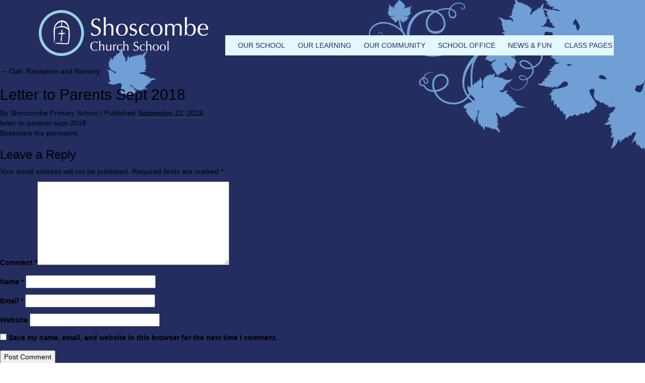

--- FILE ---
content_type: text/html; charset=UTF-8
request_url: https://www.shoscombeprimary.co.uk/class-pages/oak/letter-to-parents-sept-2018/
body_size: 14206
content:
<!DOCTYPE html><html lang="en-GB"><head><script data-no-optimize="1">var litespeed_docref=sessionStorage.getItem("litespeed_docref");litespeed_docref&&(Object.defineProperty(document,"referrer",{get:function(){return litespeed_docref}}),sessionStorage.removeItem("litespeed_docref"));</script> <meta charset="UTF-8" /><meta http-equiv="X-UA-Compatible" content="IE=edge"><meta name="viewport" content="width=device-width, initial-scale=1"><title>
Letter to Parents Sept 2018 - Shoscombe Church School</title><link rel="profile" href="https://gmpg.org/xfn/11" />
 <script type="litespeed/javascript" data-src="https://ajax.googleapis.com/ajax/libs/jquery/1.12.4/jquery.min.js"></script> 
 <script type="litespeed/javascript" data-src="https://kit.fontawesome.com/1c8af489cb.js" crossorigin="anonymous"></script> <link rel="pingback" href="https://www.shoscombeprimary.co.uk/xmlrpc.php" /><meta name='robots' content='index, follow, max-image-preview:large, max-snippet:-1, max-video-preview:-1' /><title>Letter to Parents Sept 2018 - Shoscombe Church School</title><link rel="canonical" href="https://www.shoscombeprimary.co.uk/class-pages/oak/letter-to-parents-sept-2018/" /><meta property="og:locale" content="en_GB" /><meta property="og:type" content="article" /><meta property="og:title" content="Letter to Parents Sept 2018 - Shoscombe Church School" /><meta property="og:url" content="https://www.shoscombeprimary.co.uk/class-pages/oak/letter-to-parents-sept-2018/" /><meta property="og:site_name" content="Shoscombe Church School" /><meta property="article:publisher" content="https://www.facebook.com/shoscombechurchschool/" /><meta name="twitter:card" content="summary_large_image" /> <script type="application/ld+json" class="yoast-schema-graph">{"@context":"https://schema.org","@graph":[{"@type":"WebPage","@id":"https://www.shoscombeprimary.co.uk/class-pages/oak/letter-to-parents-sept-2018/","url":"https://www.shoscombeprimary.co.uk/class-pages/oak/letter-to-parents-sept-2018/","name":"Letter to Parents Sept 2018 - Shoscombe Church School","isPartOf":{"@id":"https://www.shoscombeprimary.co.uk/#website"},"primaryImageOfPage":{"@id":"https://www.shoscombeprimary.co.uk/class-pages/oak/letter-to-parents-sept-2018/#primaryimage"},"image":{"@id":"https://www.shoscombeprimary.co.uk/class-pages/oak/letter-to-parents-sept-2018/#primaryimage"},"thumbnailUrl":"","datePublished":"2018-09-22T14:49:27+00:00","breadcrumb":{"@id":"https://www.shoscombeprimary.co.uk/class-pages/oak/letter-to-parents-sept-2018/#breadcrumb"},"inLanguage":"en-GB","potentialAction":[{"@type":"ReadAction","target":["https://www.shoscombeprimary.co.uk/class-pages/oak/letter-to-parents-sept-2018/"]}]},{"@type":"ImageObject","inLanguage":"en-GB","@id":"https://www.shoscombeprimary.co.uk/class-pages/oak/letter-to-parents-sept-2018/#primaryimage","url":"","contentUrl":""},{"@type":"BreadcrumbList","@id":"https://www.shoscombeprimary.co.uk/class-pages/oak/letter-to-parents-sept-2018/#breadcrumb","itemListElement":[{"@type":"ListItem","position":1,"name":"Home","item":"https://www.shoscombeprimary.co.uk/"},{"@type":"ListItem","position":2,"name":"Class Pages","item":"https://www.shoscombeprimary.co.uk/class-pages/"},{"@type":"ListItem","position":3,"name":"Oak: Reception and Nursery","item":"https://www.shoscombeprimary.co.uk/class-pages/oak/"},{"@type":"ListItem","position":4,"name":"Letter to Parents Sept 2018"}]},{"@type":"WebSite","@id":"https://www.shoscombeprimary.co.uk/#website","url":"https://www.shoscombeprimary.co.uk/","name":"Shoscombe Church School","description":"","potentialAction":[{"@type":"SearchAction","target":{"@type":"EntryPoint","urlTemplate":"https://www.shoscombeprimary.co.uk/?s={search_term_string}"},"query-input":{"@type":"PropertyValueSpecification","valueRequired":true,"valueName":"search_term_string"}}],"inLanguage":"en-GB"}]}</script> <link rel="alternate" type="application/rss+xml" title="Shoscombe Church School &raquo; Feed" href="https://www.shoscombeprimary.co.uk/feed/" /><link rel="alternate" type="application/rss+xml" title="Shoscombe Church School &raquo; Comments Feed" href="https://www.shoscombeprimary.co.uk/comments/feed/" /><link rel="alternate" type="application/rss+xml" title="Shoscombe Church School &raquo; Letter to Parents Sept 2018 Comments Feed" href="https://www.shoscombeprimary.co.uk/class-pages/oak/letter-to-parents-sept-2018/feed/" /><link rel="alternate" title="oEmbed (JSON)" type="application/json+oembed" href="https://www.shoscombeprimary.co.uk/wp-json/oembed/1.0/embed?url=https%3A%2F%2Fwww.shoscombeprimary.co.uk%2Fclass-pages%2Foak%2Fletter-to-parents-sept-2018%2F" /><link rel="alternate" title="oEmbed (XML)" type="text/xml+oembed" href="https://www.shoscombeprimary.co.uk/wp-json/oembed/1.0/embed?url=https%3A%2F%2Fwww.shoscombeprimary.co.uk%2Fclass-pages%2Foak%2Fletter-to-parents-sept-2018%2F&#038;format=xml" /><style id='wp-img-auto-sizes-contain-inline-css' type='text/css'>img:is([sizes=auto i],[sizes^="auto," i]){contain-intrinsic-size:3000px 1500px}
/*# sourceURL=wp-img-auto-sizes-contain-inline-css */</style><style id="litespeed-ccss">html{font-family:sans-serif;-webkit-text-size-adjust:100%;-ms-text-size-adjust:100%}body{margin:0}nav{display:block}a{background-color:transparent}h1{margin:.67em 0;font-size:2em}img{border:0}button{margin:0;font:inherit;color:inherit}button{overflow:visible}button{text-transform:none}button{-webkit-appearance:button}button::-moz-focus-inner{padding:0;border:0}*{-webkit-box-sizing:border-box;-moz-box-sizing:border-box;box-sizing:border-box}:after,:before{-webkit-box-sizing:border-box;-moz-box-sizing:border-box;box-sizing:border-box}html{font-size:10px}body{font-family:"Helvetica Neue",Helvetica,Arial,sans-serif;font-size:14px;line-height:1.42857143;color:#333;background-color:#fff}button{font-family:inherit;font-size:inherit;line-height:inherit}a{color:#337ab7;text-decoration:none}img{vertical-align:middle}.img-responsive{display:block;max-width:100%;height:auto}h1,h4{font-family:inherit;font-weight:500;line-height:1.1;color:inherit}h1{margin-top:20px;margin-bottom:10px}h4{margin-top:10px;margin-bottom:10px}h1{font-size:36px}h4{font-size:18px}ul{margin-top:0;margin-bottom:10px}ul ul{margin-bottom:0}.container{padding-right:15px;padding-left:15px;margin-right:auto;margin-left:auto}@media (min-width:768px){.container{width:750px}}@media (min-width:992px){.container{width:970px}}@media (min-width:1200px){.container{width:1170px}}.row{margin-right:-15px;margin-left:-15px}.col-md-4,.col-md-8,.col-sm-12,.col-sm-4,.col-sm-8{position:relative;min-height:1px;padding-right:15px;padding-left:15px}@media (min-width:768px){.col-sm-12,.col-sm-4,.col-sm-8{float:left}.col-sm-12{width:100%}.col-sm-8{width:66.66666667%}.col-sm-4{width:33.33333333%}}@media (min-width:992px){.col-md-4,.col-md-8{float:left}.col-md-8{width:66.66666667%}.col-md-4{width:33.33333333%}}.btn{display:inline-block;padding:6px 12px;margin-bottom:0;font-size:14px;font-weight:400;line-height:1.42857143;text-align:center;white-space:nowrap;vertical-align:middle;-ms-touch-action:manipulation;touch-action:manipulation;background-image:none;border:1px solid transparent;border-radius:4px}.collapse{display:none}.caret{display:inline-block;width:0;height:0;margin-left:2px;vertical-align:middle;border-top:4px dashed;border-top:4px solid;border-right:4px solid transparent;border-left:4px solid transparent}.dropdown{position:relative}.dropdown-menu{position:absolute;top:100%;left:0;z-index:1000;display:none;float:left;min-width:160px;padding:5px 0;margin:2px 0 0;font-size:14px;text-align:left;list-style:none;background-color:#fff;-webkit-background-clip:padding-box;background-clip:padding-box;border:1px solid #ccc;border:1px solid rgba(0,0,0,.15);border-radius:4px;-webkit-box-shadow:0 6px 12px rgba(0,0,0,.175);box-shadow:0 6px 12px rgba(0,0,0,.175)}.dropdown-menu>li>a{display:block;padding:3px 20px;clear:both;font-weight:400;line-height:1.42857143;color:#333;white-space:nowrap}.dropdown-menu>.active>a{color:#fff;text-decoration:none;background-color:#337ab7;outline:0}.nav{padding-left:0;margin-bottom:0;list-style:none}.nav>li{position:relative;display:block}.nav>li>a{position:relative;display:block;padding:10px 15px}.navbar{position:relative;min-height:50px;margin-bottom:20px;border:1px solid transparent}@media (min-width:768px){.navbar{border-radius:4px}}@media (min-width:768px){.navbar-header{float:left}}.navbar-collapse{padding-right:15px;padding-left:15px;overflow-x:visible;-webkit-overflow-scrolling:touch;border-top:1px solid transparent;-webkit-box-shadow:inset 0 1px 0 rgba(255,255,255,.1);box-shadow:inset 0 1px 0 rgba(255,255,255,.1)}@media (min-width:768px){.navbar-collapse{width:auto;border-top:0;-webkit-box-shadow:none;box-shadow:none}.navbar-collapse.collapse{display:block!important;height:auto!important;padding-bottom:0;overflow:visible!important}}.navbar-toggle{position:relative;float:right;padding:9px 10px;margin-top:8px;margin-right:15px;margin-bottom:8px;background-color:transparent;background-image:none;border:1px solid transparent;border-radius:4px}@media (min-width:768px){.navbar-toggle{display:none}}.navbar-nav{margin:7.5px -15px}.navbar-nav>li>a{padding-top:10px;padding-bottom:10px;line-height:20px}@media (min-width:768px){.navbar-nav{float:left;margin:0}.navbar-nav>li{float:left}.navbar-nav>li>a{padding-top:15px;padding-bottom:15px}}.navbar-nav>li>.dropdown-menu{margin-top:0;border-top-left-radius:0;border-top-right-radius:0}.container:after,.container:before,.nav:after,.nav:before,.navbar-collapse:after,.navbar-collapse:before,.navbar-header:after,.navbar-header:before,.navbar:after,.navbar:before,.row:after,.row:before{display:table;content:" "}.container:after,.nav:after,.navbar-collapse:after,.navbar-header:after,.navbar:after,.row:after{clear:both}@-ms-viewport{width:device-width}.visible-sm,.visible-xs{display:none!important}@media (max-width:767px){.visible-xs{display:block!important}}@media (min-width:768px) and (max-width:991px){.visible-sm{display:block!important}}body,html{font-family:'Ubuntu',sans-serif;font-weight:400;color:#000}body{overflow-x:hidden;background-image:url("/wp-content/themes/shoscombe/images/body-bg.jpg");background-repeat:no-repeat;background-position:top;background-attachment:fixed}a{color:#000}.reset{padding:0;margin:0}.header{padding-left:8px;padding-right:8px}.header-gutter{margin-left:0;margin-right:0}@media (min-width:992px){.header-gutter{margin-left:7px;margin-right:7px}}#logo{text-align:center;margin-top:30px}#logo img{display:inline}@media (min-width:992px){#logo{text-align:left;margin-top:0}}.navbar{margin-bottom:0}.navbar-nav{margin:0!important}.navbar-header{background-color:#cce8f0}#menu{border:none;min-height:40px;background-color:#e4f9ff;margin-top:30px;margin-bottom:15px;border-radius:0}#menu .nav>li>a{color:#282c63;font-size:14px;padding:0 15px;line-height:40px;font-weight:500;text-transform:uppercase}.dropdown-menu{padding:0;border:none;border-radius:0;background-color:#cce8f0}@media (max-width:991px){.dropdown-menu{width:100%;position:relative}}#menu .dropdown-inner li a{display:block;padding:0 15px;clear:both;line-height:40px;color:#282c63;font-size:14px;font-weight:500;text-transform:uppercase}@media (min-width:992px){#menu .dropdown-inner li a{min-width:240px}}@media (min-width:992px){.header{padding:20px 0}#menu{margin-bottom:0}.navbar-nav>li{margin:0 0 0 15px}#menu .nav{width:100%;padding:0}#menu{margin-top:38px}.navbar-nav>li{margin:0 0 0 12px}#menu .dropdown-menu{margin-left:-13px}#menu .dropdown-inner a{font-size:13px}#menu .nav>li>a{font-size:13px;padding:0}}@media (min-width:1200px){#menu{margin-top:50px}.navbar-nav>li{margin:0 0 0 25px}#menu .nav>li>a{font-size:14px}#menu .dropdown-menu{margin-left:-15px}#menu .dropdown-inner a{font-size:14px}}#menu #category{float:left;padding-left:15px;font-size:14px;font-weight:700;line-height:60px;color:#282c63}#menu .btn-navbar{color:#282c63}.gutter{background-color:#e4f9ff;padding:15px}.page-content{padding-left:8px;padding-right:8px;margin-bottom:15px}.page-content h1{font-size:30px;text-transform:uppercase;color:#e71085;margin:10px 0 20px}.page-content h4.leadin{font-size:20px;color:#e71085;line-height:25px}.page-quick-links{padding-left:8px;padding-right:8px}.page-quick-links h1{font-size:30px;text-transform:uppercase;color:#e71085;margin:10px 0 20px}.page-quick-links ul{margin:0;padding:0;background-color:#cce8f0}.page-quick-links li{list-style:none;padding:0 15px;line-height:40px;font-size:16px;border-bottom:solid 1px #fff}.page-quick-links li a{color:#282c63;font-weight:500;display:block}.social i{color:#fff;font-size:30px}.page-banner{padding:0 0 20px}.caret{display:none}@media (max-width:992px){.navbar-header{float:none}.navbar-toggle{display:block}.navbar-collapse{border-top:1px solid transparent;box-shadow:inset 0 1px 0 rgba(255,255,255,.1)}.navbar-collapse.collapse{display:none!important}.navbar-nav{float:none!important;margin-top:7.5px}.navbar-nav>li{float:none}.navbar-nav>li>a{padding-top:10px;padding-bottom:10px}}ul{box-sizing:border-box}:root{--wp--preset--font-size--normal:16px;--wp--preset--font-size--huge:42px}body{--wp--preset--color--black:#000;--wp--preset--color--cyan-bluish-gray:#abb8c3;--wp--preset--color--white:#fff;--wp--preset--color--pale-pink:#f78da7;--wp--preset--color--vivid-red:#cf2e2e;--wp--preset--color--luminous-vivid-orange:#ff6900;--wp--preset--color--luminous-vivid-amber:#fcb900;--wp--preset--color--light-green-cyan:#7bdcb5;--wp--preset--color--vivid-green-cyan:#00d084;--wp--preset--color--pale-cyan-blue:#8ed1fc;--wp--preset--color--vivid-cyan-blue:#0693e3;--wp--preset--color--vivid-purple:#9b51e0;--wp--preset--gradient--vivid-cyan-blue-to-vivid-purple:linear-gradient(135deg,rgba(6,147,227,1) 0%,#9b51e0 100%);--wp--preset--gradient--light-green-cyan-to-vivid-green-cyan:linear-gradient(135deg,#7adcb4 0%,#00d082 100%);--wp--preset--gradient--luminous-vivid-amber-to-luminous-vivid-orange:linear-gradient(135deg,rgba(252,185,0,1) 0%,rgba(255,105,0,1) 100%);--wp--preset--gradient--luminous-vivid-orange-to-vivid-red:linear-gradient(135deg,rgba(255,105,0,1) 0%,#cf2e2e 100%);--wp--preset--gradient--very-light-gray-to-cyan-bluish-gray:linear-gradient(135deg,#eee 0%,#a9b8c3 100%);--wp--preset--gradient--cool-to-warm-spectrum:linear-gradient(135deg,#4aeadc 0%,#9778d1 20%,#cf2aba 40%,#ee2c82 60%,#fb6962 80%,#fef84c 100%);--wp--preset--gradient--blush-light-purple:linear-gradient(135deg,#ffceec 0%,#9896f0 100%);--wp--preset--gradient--blush-bordeaux:linear-gradient(135deg,#fecda5 0%,#fe2d2d 50%,#6b003e 100%);--wp--preset--gradient--luminous-dusk:linear-gradient(135deg,#ffcb70 0%,#c751c0 50%,#4158d0 100%);--wp--preset--gradient--pale-ocean:linear-gradient(135deg,#fff5cb 0%,#b6e3d4 50%,#33a7b5 100%);--wp--preset--gradient--electric-grass:linear-gradient(135deg,#caf880 0%,#71ce7e 100%);--wp--preset--gradient--midnight:linear-gradient(135deg,#020381 0%,#2874fc 100%);--wp--preset--font-size--small:13px;--wp--preset--font-size--medium:20px;--wp--preset--font-size--large:36px;--wp--preset--font-size--x-large:42px;--wp--preset--spacing--20:.44rem;--wp--preset--spacing--30:.67rem;--wp--preset--spacing--40:1rem;--wp--preset--spacing--50:1.5rem;--wp--preset--spacing--60:2.25rem;--wp--preset--spacing--70:3.38rem;--wp--preset--spacing--80:5.06rem;--wp--preset--shadow--natural:6px 6px 9px rgba(0,0,0,.2);--wp--preset--shadow--deep:12px 12px 50px rgba(0,0,0,.4);--wp--preset--shadow--sharp:6px 6px 0px rgba(0,0,0,.2);--wp--preset--shadow--outlined:6px 6px 0px -3px rgba(255,255,255,1),6px 6px rgba(0,0,0,1);--wp--preset--shadow--crisp:6px 6px 0px rgba(0,0,0,1)}</style><link rel="preload" data-asynced="1" data-optimized="2" as="style" onload="this.onload=null;this.rel='stylesheet'" href="https://www.shoscombeprimary.co.uk/wp-content/litespeed/ucss/f01493075776d464dc321be165f1afdf.css?ver=3d5f0" /><script data-optimized="1" type="litespeed/javascript" data-src="https://www.shoscombeprimary.co.uk/wp-content/plugins/litespeed-cache/assets/js/css_async.min.js"></script> <style id='wp-block-library-inline-css' type='text/css'>/*wp_block_styles_on_demand_placeholder:696c81178270e*/
/*# sourceURL=wp-block-library-inline-css */</style><style id='classic-theme-styles-inline-css' type='text/css'>/*! This file is auto-generated */
.wp-block-button__link{color:#fff;background-color:#32373c;border-radius:9999px;box-shadow:none;text-decoration:none;padding:calc(.667em + 2px) calc(1.333em + 2px);font-size:1.125em}.wp-block-file__button{background:#32373c;color:#fff;text-decoration:none}
/*# sourceURL=/wp-includes/css/classic-themes.min.css */</style> <script type="litespeed/javascript" data-src="https://www.shoscombeprimary.co.uk/wp-includes/js/jquery/jquery.min.js" id="jquery-core-js"></script> <link rel="https://api.w.org/" href="https://www.shoscombeprimary.co.uk/wp-json/" /><link rel="alternate" title="JSON" type="application/json" href="https://www.shoscombeprimary.co.uk/wp-json/wp/v2/media/2305" /><link rel="EditURI" type="application/rsd+xml" title="RSD" href="https://www.shoscombeprimary.co.uk/xmlrpc.php?rsd" /> <script type="litespeed/javascript" data-src="https://www.googletagmanager.com/gtag/js?id=G-EM0DBZSQEH"></script> <script type="litespeed/javascript">window.dataLayer=window.dataLayer||[];function gtag(){dataLayer.push(arguments)}
gtag('js',new Date());gtag('config','G-EM0DBZSQEH')</script>  <script type="litespeed/javascript" data-src="https://www.googletagmanager.com/gtag/js?id=UA-73762972-12"></script> <script type="litespeed/javascript">window.dataLayer=window.dataLayer||[];function gtag(){dataLayer.push(arguments)}
gtag('js',new Date());gtag('config','UA-73762972-12')</script>  <script type="litespeed/javascript">var ms_grabbing_curosr='https://www.shoscombeprimary.co.uk/wp-content/plugins/master-slider/public/assets/css/common/grabbing.cur',ms_grab_curosr='https://www.shoscombeprimary.co.uk/wp-content/plugins/master-slider/public/assets/css/common/grab.cur'</script> <meta name="generator" content="MasterSlider 3.11.0 - Responsive Touch Image Slider | avt.li/msf" /><style type="text/css">div.wpcf7 .ajax-loader {
				background-image: url('https://www.shoscombeprimary.co.uk/wp-content/plugins/contact-form-7/images/ajax-loader.gif');
			}</style><link rel="icon" href="https://www.shoscombeprimary.co.uk/wp-content/uploads/2019/03/favicon.png" type="image/png"/><div class="eckho-status" style="display:none;"></div></head><body data-rsssl=1><div class="container header"><div class="row header-gutter"><div class="col-sm-12 col-md-4"><div id="logo">
<a href="https://www.shoscombeprimary.co.uk"><img data-lazyloaded="1" src="[data-uri]" width="336" height="91" data-src="https://www.shoscombeprimary.co.uk/wp-content/themes/shoscombe/images/logo.png" alt="Shoscombe Primary School" class="img-responsive" /></a></div></div><div class="col-sm-12 col-md-8 reset"><div class="social">
<a href="https://www.facebook.com/shoscombechurchschool/" target="_blank" style="float:right;"><i class="fa fa-facebook-official" aria-hidden="true"></i></a></div><nav id="menu" class="navbar"><div class="navbar-header"><span id="category" class="visible-xs visible-sm">Menu</span>
<button type="button" class="btn btn-navbar navbar-toggle" data-toggle="collapse" data-target=".navbar-ex1-collapse"><i class="fa fa-bars"></i></button></div><div class="collapse navbar-collapse navbar-ex1-collapse reset"><ul id="menu-top-menu" class="nav navbar-nav reset"><li id="menu-item-1565" class="menu-item menu-item-type-post_type menu-item-object-page menu-item-has-children menu-item-1565 dropdown"><a title="Our School" href="#" data-toggle="dropdown" class="dropdown-toggle" aria-haspopup="true">Our School <span class="caret"></span></a><ul role="menu" class=" dropdown-menu dropdown-inner"><li id="menu-item-1575" class="menu-item menu-item-type-post_type menu-item-object-page menu-item-1575"><a title="Welcome" href="https://www.shoscombeprimary.co.uk/our-school/welcome/">Welcome</a></li><li id="menu-item-1566" class="menu-item menu-item-type-post_type menu-item-object-page menu-item-1566"><a title="About The School" href="https://www.shoscombeprimary.co.uk/our-school/about-the-school/">About The School</a></li><li id="menu-item-1572" class="menu-item menu-item-type-post_type menu-item-object-page menu-item-1572"><a title="Vision and Values – ‘Inspiring Everyone to Shine’" href="https://www.shoscombeprimary.co.uk/our-school/vision-and-values/">Vision and Values – ‘Inspiring Everyone to Shine’</a></li><li id="menu-item-1553" class="menu-item menu-item-type-post_type menu-item-object-page menu-item-1553"><a title="OFSTED and SIAMS" href="https://www.shoscombeprimary.co.uk/our-school/ofsted-and-siams/">OFSTED and SIAMS</a></li><li id="menu-item-1945" class="menu-item menu-item-type-post_type menu-item-object-page menu-item-1945"><a title="Key Stage Assessment Results" href="https://www.shoscombeprimary.co.uk/our-school/exam-assessment-results/">Key Stage Assessment Results</a></li><li id="menu-item-2798" class="menu-item menu-item-type-post_type menu-item-object-page menu-item-2798"><a title="School Development" href="https://www.shoscombeprimary.co.uk/our-school/school-development/">School Development</a></li><li id="menu-item-2801" class="menu-item menu-item-type-post_type menu-item-object-page menu-item-2801"><a title="Equalities" href="https://www.shoscombeprimary.co.uk/our-school/equalities/">Equalities</a></li><li id="menu-item-1557" class="menu-item menu-item-type-post_type menu-item-object-page menu-item-1557"><a title="Pupil Premium" href="https://www.shoscombeprimary.co.uk/our-school/pupil-premium/">Pupil Premium</a></li><li id="menu-item-1559" class="menu-item menu-item-type-post_type menu-item-object-page menu-item-1559"><a title="Special Educational Needs (SEND)" href="https://www.shoscombeprimary.co.uk/our-school/send/">Special Educational Needs (SEND)</a></li><li id="menu-item-2804" class="menu-item menu-item-type-post_type menu-item-object-page menu-item-2804"><a title="Safeguarding" href="https://www.shoscombeprimary.co.uk/our-school/safeguarding/">Safeguarding</a></li><li id="menu-item-1554" class="menu-item menu-item-type-post_type menu-item-object-page menu-item-1554"><a title="Sports Premium" href="https://www.shoscombeprimary.co.uk/our-school/pe-sports-premium/">Sports Premium</a></li><li id="menu-item-3695" class="menu-item menu-item-type-post_type menu-item-object-page menu-item-3695"><a title="OPAL Play" href="https://www.shoscombeprimary.co.uk/our-school/opal-play/">OPAL Play</a></li><li id="menu-item-2807" class="menu-item menu-item-type-post_type menu-item-object-page menu-item-2807"><a title="Positive Behaviour at our School" href="https://www.shoscombeprimary.co.uk/our-school/positive-behaviour-at-our-school/">Positive Behaviour at our School</a></li><li id="menu-item-6379" class="menu-item menu-item-type-post_type menu-item-object-page menu-item-6379"><a title="Thrive" href="https://www.shoscombeprimary.co.uk/our-school/thrive/">Thrive</a></li><li id="menu-item-6025" class="menu-item menu-item-type-post_type menu-item-object-page menu-item-6025"><a title="Personal Development" href="https://www.shoscombeprimary.co.uk/our-school/personal-development/">Personal Development</a></li><li id="menu-item-6034" class="menu-item menu-item-type-post_type menu-item-object-page menu-item-6034"><a title="School Dog" href="https://www.shoscombeprimary.co.uk/our-school/school-dog/">School Dog</a></li><li id="menu-item-2897" class="menu-item menu-item-type-post_type menu-item-object-page menu-item-2897"><a title="British Values" href="https://www.shoscombeprimary.co.uk/our-school/british-values/">British Values</a></li><li id="menu-item-1573" class="menu-item menu-item-type-post_type menu-item-object-page menu-item-1573"><a title="Testimonials" href="https://www.shoscombeprimary.co.uk/our-school/testimonials/">Testimonials</a></li><li id="menu-item-2924" class="menu-item menu-item-type-post_type menu-item-object-page menu-item-2924"><a title="Feedback" href="https://www.shoscombeprimary.co.uk/village-links/feedback/">Feedback</a></li><li id="menu-item-1546" class="menu-item menu-item-type-post_type menu-item-object-page menu-item-1546"><a title="Contact Us" href="https://www.shoscombeprimary.co.uk/our-school/contact-us/">Contact Us</a></li></ul></li><li id="menu-item-1549" class="menu-item menu-item-type-post_type menu-item-object-page menu-item-has-children menu-item-1549 dropdown"><a title="Our Learning" href="#" data-toggle="dropdown" class="dropdown-toggle" aria-haspopup="true">Our Learning <span class="caret"></span></a><ul role="menu" class=" dropdown-menu dropdown-inner"><li id="menu-item-1571" class="menu-item menu-item-type-post_type menu-item-object-page menu-item-1571"><a title="Our Curriculum" href="https://www.shoscombeprimary.co.uk/our-learning/our-curriculum/">Our Curriculum</a></li><li id="menu-item-6323" class="menu-item menu-item-type-post_type menu-item-object-page menu-item-6323"><a title="EYFS" href="https://www.shoscombeprimary.co.uk/our-learning/eyfs/">EYFS</a></li><li id="menu-item-2967" class="menu-item menu-item-type-post_type menu-item-object-page menu-item-2967"><a title="English" href="https://www.shoscombeprimary.co.uk/our-learning/english/">English</a></li><li id="menu-item-6289" class="menu-item menu-item-type-post_type menu-item-object-page menu-item-6289"><a title="Phonics" href="https://www.shoscombeprimary.co.uk/our-learning/phonics/">Phonics</a></li><li id="menu-item-2968" class="menu-item menu-item-type-post_type menu-item-object-page menu-item-2968"><a title="Mathematics" href="https://www.shoscombeprimary.co.uk/our-learning/mathematics/">Mathematics</a></li><li id="menu-item-2969" class="menu-item menu-item-type-post_type menu-item-object-page menu-item-2969"><a title="Science" href="https://www.shoscombeprimary.co.uk/our-learning/science/">Science</a></li><li id="menu-item-2883" class="menu-item menu-item-type-post_type menu-item-object-page menu-item-2883"><a title="Computing and E-Safety" href="https://www.shoscombeprimary.co.uk/our-learning/computing-and-e-safety/">Computing and E-Safety</a></li><li id="menu-item-2887" class="menu-item menu-item-type-post_type menu-item-object-page menu-item-2887"><a title="History" href="https://www.shoscombeprimary.co.uk/our-learning/history/">History</a></li><li id="menu-item-5954" class="menu-item menu-item-type-post_type menu-item-object-page menu-item-5954"><a title="Geography" href="https://www.shoscombeprimary.co.uk/our-learning/geography/">Geography</a></li><li id="menu-item-2882" class="menu-item menu-item-type-post_type menu-item-object-page menu-item-2882"><a title="Physical Education" href="https://www.shoscombeprimary.co.uk/our-learning/physical-education/">Physical Education</a></li><li id="menu-item-2966" class="menu-item menu-item-type-post_type menu-item-object-page menu-item-2966"><a title="Religious Education" href="https://www.shoscombeprimary.co.uk/our-learning/religious-education-re/">Religious Education</a></li><li id="menu-item-2885" class="menu-item menu-item-type-post_type menu-item-object-page menu-item-2885"><a title="Collective Worship" href="https://www.shoscombeprimary.co.uk/our-learning/collective-worship/">Collective Worship</a></li><li id="menu-item-2884" class="menu-item menu-item-type-post_type menu-item-object-page menu-item-2884"><a title="PSHE &#038; RSE" href="https://www.shoscombeprimary.co.uk/our-learning/pshe-2/">PSHE &#038; RSE</a></li><li id="menu-item-1574" class="menu-item menu-item-type-post_type menu-item-object-page menu-item-1574"><a title="The Arts" href="https://www.shoscombeprimary.co.uk/our-learning/the-arts/">The Arts</a></li><li id="menu-item-2892" class="menu-item menu-item-type-post_type menu-item-object-page menu-item-2892"><a title="Music" href="https://www.shoscombeprimary.co.uk/our-learning/music/">Music</a></li><li id="menu-item-2970" class="menu-item menu-item-type-post_type menu-item-object-page menu-item-2970"><a title="Design and Technology" href="https://www.shoscombeprimary.co.uk/our-learning/design-and-technology/">Design and Technology</a></li><li id="menu-item-2596" class="menu-item menu-item-type-post_type menu-item-object-page menu-item-2596"><a title="Forest Schools" href="https://www.shoscombeprimary.co.uk/our-learning/forest-schools/">Forest Schools</a></li><li id="menu-item-2891" class="menu-item menu-item-type-post_type menu-item-object-page menu-item-2891"><a title="Foreign Languages" href="https://www.shoscombeprimary.co.uk/our-learning/foreign-languages/">Foreign Languages</a></li></ul></li><li id="menu-item-1562" class="menu-item menu-item-type-post_type menu-item-object-page menu-item-has-children menu-item-1562 dropdown"><a title="Our Community" href="#" data-toggle="dropdown" class="dropdown-toggle" aria-haspopup="true">Our Community <span class="caret"></span></a><ul role="menu" class=" dropdown-menu dropdown-inner"><li id="menu-item-2921" class="menu-item menu-item-type-post_type menu-item-object-page menu-item-2921"><a title="Home School Agreement" href="https://www.shoscombeprimary.co.uk/village-links/home-school-agreement/">Home School Agreement</a></li><li id="menu-item-2597" class="menu-item menu-item-type-post_type menu-item-object-page menu-item-2597"><a title="FoSSA" href="https://www.shoscombeprimary.co.uk/village-links/fossa/">FoSSA</a></li><li id="menu-item-2914" class="menu-item menu-item-type-post_type menu-item-object-page menu-item-2914"><a title="Helping at School" href="https://www.shoscombeprimary.co.uk/village-links/helping-at-school/">Helping at School</a></li><li id="menu-item-2906" class="menu-item menu-item-type-post_type menu-item-object-page menu-item-2906"><a title="Pupil Voice" href="https://www.shoscombeprimary.co.uk/village-links/pupil-voice/">Pupil Voice</a></li><li id="menu-item-6015" class="menu-item menu-item-type-post_type menu-item-object-page menu-item-6015"><a title="Positive mental health and wellbeing – community links" href="https://www.shoscombeprimary.co.uk/our-school/positive-mental-health-and-wellbeing/">Positive mental health and wellbeing – community links</a></li><li id="menu-item-2917" class="menu-item menu-item-type-post_type menu-item-object-page menu-item-2917"><a title="Village links" href="https://www.shoscombeprimary.co.uk/village-links/village-links/">Village links</a></li><li id="menu-item-2901" class="menu-item menu-item-type-post_type menu-item-object-page menu-item-2901"><a title="Our Multiple Academy Trust" href="https://www.shoscombeprimary.co.uk/village-links/our-multiple-academy-trust/">Our Multiple Academy Trust</a></li><li id="menu-item-1567" class="menu-item menu-item-type-post_type menu-item-object-page menu-item-1567"><a title="Our International Links" href="https://www.shoscombeprimary.co.uk/village-links/comenius/">Our International Links</a></li></ul></li><li id="menu-item-2754" class="menu-item menu-item-type-post_type menu-item-object-page menu-item-has-children menu-item-2754 dropdown"><a title="School Office" href="#" data-toggle="dropdown" class="dropdown-toggle" aria-haspopup="true">School Office <span class="caret"></span></a><ul role="menu" class=" dropdown-menu dropdown-inner"><li id="menu-item-1550" class="menu-item menu-item-type-post_type menu-item-object-page menu-item-1550"><a title="Admissions &#038; Open Days" href="https://www.shoscombeprimary.co.uk/school-office/admissions/">Admissions &#038; Open Days</a></li><li id="menu-item-6955" class="menu-item menu-item-type-post_type menu-item-object-page menu-item-6955"><a title="FAQs" href="https://www.shoscombeprimary.co.uk/school-office/faqs/">FAQs</a></li><li id="menu-item-7043" class="menu-item menu-item-type-post_type menu-item-object-page menu-item-7043"><a title="Communicating with School" href="https://www.shoscombeprimary.co.uk/school-office/communicating-with-school/">Communicating with School</a></li><li id="menu-item-2950" class="menu-item menu-item-type-post_type menu-item-object-page menu-item-2950"><a title="Starting School &#038; Settling In" href="https://www.shoscombeprimary.co.uk/school-office/starting-school-in-2020/">Starting School &#038; Settling In</a></li><li id="menu-item-1548" class="menu-item menu-item-type-post_type menu-item-object-page menu-item-1548"><a title="Staff List" href="https://www.shoscombeprimary.co.uk/school-office/staff-list/">Staff List</a></li><li id="menu-item-1547" class="menu-item menu-item-type-post_type menu-item-object-page menu-item-1547"><a title="Governors" href="https://www.shoscombeprimary.co.uk/school-office/governor-list/">Governors</a></li><li id="menu-item-1560" class="menu-item menu-item-type-post_type menu-item-object-page menu-item-1560"><a title="Term Dates" href="https://www.shoscombeprimary.co.uk/school-office/term-dates/">Term Dates</a></li><li id="menu-item-2810" class="menu-item menu-item-type-post_type menu-item-object-page menu-item-2810"><a title="Our School Day" href="https://www.shoscombeprimary.co.uk/school-office/our-school-day/">Our School Day</a></li><li id="menu-item-2815" class="menu-item menu-item-type-post_type menu-item-object-page menu-item-2815"><a title="Breakfast Club" href="https://www.shoscombeprimary.co.uk/school-office/breakfast-club/">Breakfast Club</a></li><li id="menu-item-3555" class="menu-item menu-item-type-post_type menu-item-object-page menu-item-3555"><a title="After School Club" href="https://www.shoscombeprimary.co.uk/school-office/after-school-club/">After School Club</a></li><li id="menu-item-2941" class="menu-item menu-item-type-post_type menu-item-object-page menu-item-2941"><a title="Attendance" href="https://www.shoscombeprimary.co.uk/school-office/attendance/">Attendance</a></li><li id="menu-item-1555" class="menu-item menu-item-type-post_type menu-item-object-page menu-item-1555"><a title="Policies and Procedures" href="https://www.shoscombeprimary.co.uk/school-office/policies/">Policies and Procedures</a></li><li id="menu-item-1561" class="menu-item menu-item-type-post_type menu-item-object-page menu-item-1561"><a title="Uniform" href="https://www.shoscombeprimary.co.uk/school-office/uniform/">Uniform</a></li><li id="menu-item-2946" class="menu-item menu-item-type-post_type menu-item-object-page menu-item-2946"><a title="Bad weather opening" href="https://www.shoscombeprimary.co.uk/school-office/bad-weather-opening/">Bad weather opening</a></li><li id="menu-item-2935" class="menu-item menu-item-type-post_type menu-item-object-page menu-item-2935"><a title="Pay Online" href="https://www.shoscombeprimary.co.uk/school-office/pay-online/">Pay Online</a></li><li id="menu-item-1552" class="menu-item menu-item-type-post_type menu-item-object-page menu-item-1552"><a title="Lunches" href="https://www.shoscombeprimary.co.uk/school-office/lunchtime-menu/">Lunches</a></li><li id="menu-item-2942" class="menu-item menu-item-type-post_type menu-item-object-page menu-item-2942"><a title="Free School Meals" href="https://www.shoscombeprimary.co.uk/school-office/free-school-meals/">Free School Meals</a></li></ul></li><li id="menu-item-2757" class="menu-item menu-item-type-post_type menu-item-object-page menu-item-has-children menu-item-2757 dropdown"><a title="News &#038; Fun" href="#" data-toggle="dropdown" class="dropdown-toggle" aria-haspopup="true">News &#038; Fun <span class="caret"></span></a><ul role="menu" class=" dropdown-menu dropdown-inner"><li id="menu-item-6083" class="menu-item menu-item-type-post_type menu-item-object-page menu-item-6083"><a title="Newsletters &#038; Key Dates" href="https://www.shoscombeprimary.co.uk/news-fun/newsletters/">Newsletters &#038; Key Dates</a></li><li id="menu-item-6846" class="menu-item menu-item-type-post_type menu-item-object-page menu-item-6846"><a title="General School Letters" href="https://www.shoscombeprimary.co.uk/general-school-letters/">General School Letters</a></li><li id="menu-item-2962" class="menu-item menu-item-type-post_type menu-item-object-page menu-item-2962"><a title="Clubs" href="https://www.shoscombeprimary.co.uk/news-fun/clubs/">Clubs</a></li><li id="menu-item-2961" class="menu-item menu-item-type-post_type menu-item-object-page menu-item-2961"><a title="Performances" href="https://www.shoscombeprimary.co.uk/news-fun/performances/">Performances</a></li><li id="menu-item-2959" class="menu-item menu-item-type-post_type menu-item-object-page menu-item-2959"><a title="Theme Weeks" href="https://www.shoscombeprimary.co.uk/news-fun/theme-weeks/">Theme Weeks</a></li></ul></li><li id="menu-item-1539" class="menu-item menu-item-type-post_type menu-item-object-page menu-item-has-children menu-item-1539 dropdown"><a title="Class Pages" href="#" data-toggle="dropdown" class="dropdown-toggle" aria-haspopup="true">Class Pages <span class="caret"></span></a><ul role="menu" class=" dropdown-menu dropdown-inner"><li id="menu-item-1540" class="menu-item menu-item-type-post_type menu-item-object-page menu-item-1540"><a title="Sycamore (Year 5 and Year 6)" href="https://www.shoscombeprimary.co.uk/class-pages/sycamore/">Sycamore (Year 5 and Year 6)</a></li><li id="menu-item-1542" class="menu-item menu-item-type-post_type menu-item-object-page menu-item-1542"><a title="Beech (Year 3 and Year 4)" href="https://www.shoscombeprimary.co.uk/class-pages/beech/">Beech (Year 3 and Year 4)</a></li><li id="menu-item-1543" class="menu-item menu-item-type-post_type menu-item-object-page menu-item-1543"><a title="Chestnut (Year 1 and Year 2)" href="https://www.shoscombeprimary.co.uk/class-pages/chestnut/">Chestnut (Year 1 and Year 2)</a></li><li id="menu-item-1544" class="menu-item menu-item-type-post_type menu-item-object-page menu-item-1544"><a title="Oak (Reception and Nursery)" href="https://www.shoscombeprimary.co.uk/class-pages/oak/">Oak (Reception and Nursery)</a></li></ul></li></ul></div></div></nav></div></div></div><div id="container" class="single-attachment"><div id="content" role="main"><p class="page-title"><a href="https://www.shoscombeprimary.co.uk/class-pages/oak/" title="Return to Oak: Reception and Nursery" rel="gallery">
<span class="meta-nav">&larr;</span> Oak: Reception and Nursery					</a></p><div id="post-2305" class="post-2305 attachment type-attachment status-inherit hentry"><h2 class="entry-title">Letter to Parents Sept 2018</h2><div class="entry-meta">
<span class="meta-prep meta-prep-author">By</span> <span class="author vcard"><a class="url fn n" href="https://www.shoscombeprimary.co.uk/author/shoscombe/" title="View all posts by Shoscombe Primary School" rel="author">Shoscombe Primary School</a></span>							<span class="meta-sep">|</span>
<span class="meta-prep meta-prep-entry-date">Published</span> <span class="entry-date"><abbr class="published" title="2:49 pm">September 22, 2018</abbr></span></div><div class="entry-content"><div class="entry-attachment">
<a href="https://www.shoscombeprimary.co.uk/wp-content/uploads/2018/09/Letter-to-Parents-Sept-2018.doc" title="Letter to Parents Sept 2018" rel="attachment">letter-to-parents-sept-2018</a></div><div class="entry-caption"></div></div><div class="entry-utility">
Bookmark the <a href="https://www.shoscombeprimary.co.uk/class-pages/oak/letter-to-parents-sept-2018/" title="Permalink to Letter to Parents Sept 2018" rel="bookmark">permalink</a>.</div></div><div id="comments"><div id="respond" class="comment-respond"><h3 id="reply-title" class="comment-reply-title">Leave a Reply <small><a rel="nofollow" id="cancel-comment-reply-link" href="/class-pages/oak/letter-to-parents-sept-2018/#respond" style="display:none;">Cancel reply</a></small></h3><form action="https://www.shoscombeprimary.co.uk/wp-comments-post.php" method="post" id="commentform" class="comment-form"><p class="comment-notes"><span id="email-notes">Your email address will not be published.</span> <span class="required-field-message">Required fields are marked <span class="required">*</span></span></p><p class="comment-form-comment"><label for="comment">Comment <span class="required">*</span></label><textarea id="comment" name="comment" cols="45" rows="8" maxlength="65525" required="required"></textarea></p><p class="comment-form-author"><label for="author">Name <span class="required">*</span></label> <input id="author" name="author" type="text" value="" size="30" maxlength="245" autocomplete="name" required="required" /></p><p class="comment-form-email"><label for="email">Email <span class="required">*</span></label> <input id="email" name="email" type="text" value="" size="30" maxlength="100" aria-describedby="email-notes" autocomplete="email" required="required" /></p><p class="comment-form-url"><label for="url">Website</label> <input id="url" name="url" type="text" value="" size="30" maxlength="200" autocomplete="url" /></p><p class="comment-form-cookies-consent"><input id="wp-comment-cookies-consent" name="wp-comment-cookies-consent" type="checkbox" value="yes" /> <label for="wp-comment-cookies-consent">Save my name, email, and website in this browser for the next time I comment.</label></p><p class="form-submit"><input name="submit" type="submit" id="submit" class="submit" value="Post Comment" /> <input type='hidden' name='comment_post_ID' value='2305' id='comment_post_ID' />
<input type='hidden' name='comment_parent' id='comment_parent' value='0' /></p></form></div></div></div></div><div class="container footer"><div class="footer-gutter"><div class="row"><div class="col-sm-12 unifyheight logos"><div class="col-xs-4 col-md-4 col-lg-1 col-lg-offset-1 footer-image">
<img data-lazyloaded="1" src="[data-uri]" width="250" height="200" data-src='https://www.shoscombeprimary.co.uk/wp-content/themes/shoscombe/images/footer-1.png' class='img-responsive' alt="Arts Council England" title="Arts Council England"></div><div class="col-xs-4 col-md-4 col-lg-1 footer-image">
<img data-lazyloaded="1" src="[data-uri]" width="250" height="200" data-src='https://www.shoscombeprimary.co.uk/wp-content/themes/shoscombe/images/footer-2.png' class='img-responsive' alt="International School Award" title="International School Award"></div><div class="col-xs-4 col-md-4 col-lg-1 footer-image">
<img data-lazyloaded="1" src="[data-uri]" width="250" height="200" data-src='https://www.shoscombeprimary.co.uk/wp-content/themes/shoscombe/images/footer-3.png' class='img-responsive' alt="The FA" title="The FA"></div><div class="col-xs-4 col-md-4 col-lg-1 footer-image">
<img data-lazyloaded="1" src="[data-uri]" width="250" height="200" data-src='https://www.shoscombeprimary.co.uk/wp-content/themes/shoscombe/images/footer-4.png' class='img-responsive' alt="Healthy Schools" title="Healthy Schools"></div><div class="col-xs-4 col-md-4 col-lg-1 footer-image">
<img data-lazyloaded="1" src="[data-uri]" width="250" height="200" data-src='https://www.shoscombeprimary.co.uk/wp-content/themes/shoscombe/images/footer-5.png' class='img-responsive' alt="Diocese of Bath & Wells" title="Diocese of Bath & Wells"></div><div class="col-xs-4 col-md-4 col-lg-1 footer-image">
<img data-lazyloaded="1" src="[data-uri]" width="250" height="200" data-src='https://www.shoscombeprimary.co.uk/wp-content/themes/shoscombe/images/footer-6.png' class='img-responsive' alt="Ofsted Good Rating" title="Ofsted Good Rating"></div><div class="col-xs-4 col-md-4 col-lg-1 footer-image">
<a href="https://www.shoscombeprimary.co.uk/our-school/play-at-our-school/"><img data-lazyloaded="1" src="[data-uri]" width="250" height="200" data-src='https://www.shoscombeprimary.co.uk/wp-content/themes/shoscombe/images/footer-7.png' class='img-responsive' alt="Opal" title="Opal"></a></div><div class="col-xs-4 col-md-4 col-lg-1 footer-image">
<a href="https://www.shoscombeprimary.co.uk/village-links/comenius/"><img data-lazyloaded="1" src="[data-uri]" width="299" height="200" data-src='https://www.shoscombeprimary.co.uk/wp-content/themes/shoscombe/images/footer-8.png' class='img-responsive' alt="Erasmus" title="Erasmus"></a></div><div class="col-xs-4 col-md-4 col-lg-2 footer-image">
<img data-lazyloaded="1" src="[data-uri]" width="250" height="82" data-src='https://www.shoscombeprimary.co.uk/wp-content/themes/shoscombe/images/artsmark.png' class='img-responsive' alt="Artsmark" title="Artsmark"></div></div><div class="col-sm-12 unifyheight text-center"><div class="display-table"><div class="table-cell"><p>Tel - 01761 432479 | Email - <a href='&#109;ailto&#58;of%&#54;&#54;%69%63&#101;&#64;s&#104;o%73%63ombe%70&#114;%6&#57;m&#37;61&#114;&#121;&#46;co&#46;%&#55;5%6B'>o&#102;&#102;ice&#64;sho&#115;&#99;&#111;m&#98;e&#112;rimary&#46;co&#46;uk</a></p><p>St. Julians Road, Shoscombe, BA2 8NB</p></div></div></div></div></div></div><div class="container credits"><div class="row"><div class="col-sm-6"><p>&copy; Copyright 2026 Shoscombe Primary School | <a href="https://www.shoscombeprimary.co.uk/privacy-policy/">Privacy Policy</a></p>
<a href="https://www.midsomernortonschoolspartnership.com/" target="_blank"><img data-lazyloaded="1" src="[data-uri]" width="47" height="48" data-src="https://www.shoscombeprimary.co.uk/wp-content/themes/shoscombe/images/mnsp-logo.jpg"></a>&nbsp;&nbsp;<a href="https://www.ceop.police.uk/safety-centre/" target="_blank"><img data-lazyloaded="1" src="[data-uri]" width="100" height="36" data-src="https://www.shoscombeprimary.co.uk/wp-content/themes/shoscombe/images/ceop-logo.jpg"></a></div><div class="col-sm-6 credits-right"><p><a href="https://www.eckhomedia.co.uk/category/school-web-design/">School Web Design</a> by <a href="https://www.eckhomedia.co.uk/">eckhoMedia</a></p></div></div></div> <script type="litespeed/javascript">window.addEventListener("load",function(){window.cookieconsent.initialise({"palette":{"popup":{"background":"#242424"},"button":{"background":"#0ca7c1"}},"content":{"dismiss":"OK, I Accept","link":"Find out more","href":"https://www.shoscombeprimary.co.uk/school-office/privacy-policy/"}})})</script> <script type="speculationrules">{"prefetch":[{"source":"document","where":{"and":[{"href_matches":"/*"},{"not":{"href_matches":["/wp-*.php","/wp-admin/*","/wp-content/uploads/*","/wp-content/*","/wp-content/plugins/*","/wp-content/themes/shoscombe/*","/*\\?(.+)"]}},{"not":{"selector_matches":"a[rel~=\"nofollow\"]"}},{"not":{"selector_matches":".no-prefetch, .no-prefetch a"}}]},"eagerness":"conservative"}]}</script> <script id="contact-form-7-js-extra" type="litespeed/javascript">var wpcf7={"apiSettings":{"root":"https://www.shoscombeprimary.co.uk/wp-json/contact-form-7/v1","namespace":"contact-form-7/v1"},"cached":"1"}</script> <script data-no-optimize="1">window.lazyLoadOptions=Object.assign({},{threshold:300},window.lazyLoadOptions||{});!function(t,e){"object"==typeof exports&&"undefined"!=typeof module?module.exports=e():"function"==typeof define&&define.amd?define(e):(t="undefined"!=typeof globalThis?globalThis:t||self).LazyLoad=e()}(this,function(){"use strict";function e(){return(e=Object.assign||function(t){for(var e=1;e<arguments.length;e++){var n,a=arguments[e];for(n in a)Object.prototype.hasOwnProperty.call(a,n)&&(t[n]=a[n])}return t}).apply(this,arguments)}function o(t){return e({},at,t)}function l(t,e){return t.getAttribute(gt+e)}function c(t){return l(t,vt)}function s(t,e){return function(t,e,n){e=gt+e;null!==n?t.setAttribute(e,n):t.removeAttribute(e)}(t,vt,e)}function i(t){return s(t,null),0}function r(t){return null===c(t)}function u(t){return c(t)===_t}function d(t,e,n,a){t&&(void 0===a?void 0===n?t(e):t(e,n):t(e,n,a))}function f(t,e){et?t.classList.add(e):t.className+=(t.className?" ":"")+e}function _(t,e){et?t.classList.remove(e):t.className=t.className.replace(new RegExp("(^|\\s+)"+e+"(\\s+|$)")," ").replace(/^\s+/,"").replace(/\s+$/,"")}function g(t){return t.llTempImage}function v(t,e){!e||(e=e._observer)&&e.unobserve(t)}function b(t,e){t&&(t.loadingCount+=e)}function p(t,e){t&&(t.toLoadCount=e)}function n(t){for(var e,n=[],a=0;e=t.children[a];a+=1)"SOURCE"===e.tagName&&n.push(e);return n}function h(t,e){(t=t.parentNode)&&"PICTURE"===t.tagName&&n(t).forEach(e)}function a(t,e){n(t).forEach(e)}function m(t){return!!t[lt]}function E(t){return t[lt]}function I(t){return delete t[lt]}function y(e,t){var n;m(e)||(n={},t.forEach(function(t){n[t]=e.getAttribute(t)}),e[lt]=n)}function L(a,t){var o;m(a)&&(o=E(a),t.forEach(function(t){var e,n;e=a,(t=o[n=t])?e.setAttribute(n,t):e.removeAttribute(n)}))}function k(t,e,n){f(t,e.class_loading),s(t,st),n&&(b(n,1),d(e.callback_loading,t,n))}function A(t,e,n){n&&t.setAttribute(e,n)}function O(t,e){A(t,rt,l(t,e.data_sizes)),A(t,it,l(t,e.data_srcset)),A(t,ot,l(t,e.data_src))}function w(t,e,n){var a=l(t,e.data_bg_multi),o=l(t,e.data_bg_multi_hidpi);(a=nt&&o?o:a)&&(t.style.backgroundImage=a,n=n,f(t=t,(e=e).class_applied),s(t,dt),n&&(e.unobserve_completed&&v(t,e),d(e.callback_applied,t,n)))}function x(t,e){!e||0<e.loadingCount||0<e.toLoadCount||d(t.callback_finish,e)}function M(t,e,n){t.addEventListener(e,n),t.llEvLisnrs[e]=n}function N(t){return!!t.llEvLisnrs}function z(t){if(N(t)){var e,n,a=t.llEvLisnrs;for(e in a){var o=a[e];n=e,o=o,t.removeEventListener(n,o)}delete t.llEvLisnrs}}function C(t,e,n){var a;delete t.llTempImage,b(n,-1),(a=n)&&--a.toLoadCount,_(t,e.class_loading),e.unobserve_completed&&v(t,n)}function R(i,r,c){var l=g(i)||i;N(l)||function(t,e,n){N(t)||(t.llEvLisnrs={});var a="VIDEO"===t.tagName?"loadeddata":"load";M(t,a,e),M(t,"error",n)}(l,function(t){var e,n,a,o;n=r,a=c,o=u(e=i),C(e,n,a),f(e,n.class_loaded),s(e,ut),d(n.callback_loaded,e,a),o||x(n,a),z(l)},function(t){var e,n,a,o;n=r,a=c,o=u(e=i),C(e,n,a),f(e,n.class_error),s(e,ft),d(n.callback_error,e,a),o||x(n,a),z(l)})}function T(t,e,n){var a,o,i,r,c;t.llTempImage=document.createElement("IMG"),R(t,e,n),m(c=t)||(c[lt]={backgroundImage:c.style.backgroundImage}),i=n,r=l(a=t,(o=e).data_bg),c=l(a,o.data_bg_hidpi),(r=nt&&c?c:r)&&(a.style.backgroundImage='url("'.concat(r,'")'),g(a).setAttribute(ot,r),k(a,o,i)),w(t,e,n)}function G(t,e,n){var a;R(t,e,n),a=e,e=n,(t=Et[(n=t).tagName])&&(t(n,a),k(n,a,e))}function D(t,e,n){var a;a=t,(-1<It.indexOf(a.tagName)?G:T)(t,e,n)}function S(t,e,n){var a;t.setAttribute("loading","lazy"),R(t,e,n),a=e,(e=Et[(n=t).tagName])&&e(n,a),s(t,_t)}function V(t){t.removeAttribute(ot),t.removeAttribute(it),t.removeAttribute(rt)}function j(t){h(t,function(t){L(t,mt)}),L(t,mt)}function F(t){var e;(e=yt[t.tagName])?e(t):m(e=t)&&(t=E(e),e.style.backgroundImage=t.backgroundImage)}function P(t,e){var n;F(t),n=e,r(e=t)||u(e)||(_(e,n.class_entered),_(e,n.class_exited),_(e,n.class_applied),_(e,n.class_loading),_(e,n.class_loaded),_(e,n.class_error)),i(t),I(t)}function U(t,e,n,a){var o;n.cancel_on_exit&&(c(t)!==st||"IMG"===t.tagName&&(z(t),h(o=t,function(t){V(t)}),V(o),j(t),_(t,n.class_loading),b(a,-1),i(t),d(n.callback_cancel,t,e,a)))}function $(t,e,n,a){var o,i,r=(i=t,0<=bt.indexOf(c(i)));s(t,"entered"),f(t,n.class_entered),_(t,n.class_exited),o=t,i=a,n.unobserve_entered&&v(o,i),d(n.callback_enter,t,e,a),r||D(t,n,a)}function q(t){return t.use_native&&"loading"in HTMLImageElement.prototype}function H(t,o,i){t.forEach(function(t){return(a=t).isIntersecting||0<a.intersectionRatio?$(t.target,t,o,i):(e=t.target,n=t,a=o,t=i,void(r(e)||(f(e,a.class_exited),U(e,n,a,t),d(a.callback_exit,e,n,t))));var e,n,a})}function B(e,n){var t;tt&&!q(e)&&(n._observer=new IntersectionObserver(function(t){H(t,e,n)},{root:(t=e).container===document?null:t.container,rootMargin:t.thresholds||t.threshold+"px"}))}function J(t){return Array.prototype.slice.call(t)}function K(t){return t.container.querySelectorAll(t.elements_selector)}function Q(t){return c(t)===ft}function W(t,e){return e=t||K(e),J(e).filter(r)}function X(e,t){var n;(n=K(e),J(n).filter(Q)).forEach(function(t){_(t,e.class_error),i(t)}),t.update()}function t(t,e){var n,a,t=o(t);this._settings=t,this.loadingCount=0,B(t,this),n=t,a=this,Y&&window.addEventListener("online",function(){X(n,a)}),this.update(e)}var Y="undefined"!=typeof window,Z=Y&&!("onscroll"in window)||"undefined"!=typeof navigator&&/(gle|ing|ro)bot|crawl|spider/i.test(navigator.userAgent),tt=Y&&"IntersectionObserver"in window,et=Y&&"classList"in document.createElement("p"),nt=Y&&1<window.devicePixelRatio,at={elements_selector:".lazy",container:Z||Y?document:null,threshold:300,thresholds:null,data_src:"src",data_srcset:"srcset",data_sizes:"sizes",data_bg:"bg",data_bg_hidpi:"bg-hidpi",data_bg_multi:"bg-multi",data_bg_multi_hidpi:"bg-multi-hidpi",data_poster:"poster",class_applied:"applied",class_loading:"litespeed-loading",class_loaded:"litespeed-loaded",class_error:"error",class_entered:"entered",class_exited:"exited",unobserve_completed:!0,unobserve_entered:!1,cancel_on_exit:!0,callback_enter:null,callback_exit:null,callback_applied:null,callback_loading:null,callback_loaded:null,callback_error:null,callback_finish:null,callback_cancel:null,use_native:!1},ot="src",it="srcset",rt="sizes",ct="poster",lt="llOriginalAttrs",st="loading",ut="loaded",dt="applied",ft="error",_t="native",gt="data-",vt="ll-status",bt=[st,ut,dt,ft],pt=[ot],ht=[ot,ct],mt=[ot,it,rt],Et={IMG:function(t,e){h(t,function(t){y(t,mt),O(t,e)}),y(t,mt),O(t,e)},IFRAME:function(t,e){y(t,pt),A(t,ot,l(t,e.data_src))},VIDEO:function(t,e){a(t,function(t){y(t,pt),A(t,ot,l(t,e.data_src))}),y(t,ht),A(t,ct,l(t,e.data_poster)),A(t,ot,l(t,e.data_src)),t.load()}},It=["IMG","IFRAME","VIDEO"],yt={IMG:j,IFRAME:function(t){L(t,pt)},VIDEO:function(t){a(t,function(t){L(t,pt)}),L(t,ht),t.load()}},Lt=["IMG","IFRAME","VIDEO"];return t.prototype={update:function(t){var e,n,a,o=this._settings,i=W(t,o);{if(p(this,i.length),!Z&&tt)return q(o)?(e=o,n=this,i.forEach(function(t){-1!==Lt.indexOf(t.tagName)&&S(t,e,n)}),void p(n,0)):(t=this._observer,o=i,t.disconnect(),a=t,void o.forEach(function(t){a.observe(t)}));this.loadAll(i)}},destroy:function(){this._observer&&this._observer.disconnect(),K(this._settings).forEach(function(t){I(t)}),delete this._observer,delete this._settings,delete this.loadingCount,delete this.toLoadCount},loadAll:function(t){var e=this,n=this._settings;W(t,n).forEach(function(t){v(t,e),D(t,n,e)})},restoreAll:function(){var e=this._settings;K(e).forEach(function(t){P(t,e)})}},t.load=function(t,e){e=o(e);D(t,e)},t.resetStatus=function(t){i(t)},t}),function(t,e){"use strict";function n(){e.body.classList.add("litespeed_lazyloaded")}function a(){console.log("[LiteSpeed] Start Lazy Load"),o=new LazyLoad(Object.assign({},t.lazyLoadOptions||{},{elements_selector:"[data-lazyloaded]",callback_finish:n})),i=function(){o.update()},t.MutationObserver&&new MutationObserver(i).observe(e.documentElement,{childList:!0,subtree:!0,attributes:!0})}var o,i;t.addEventListener?t.addEventListener("load",a,!1):t.attachEvent("onload",a)}(window,document);</script><script data-no-optimize="1">window.litespeed_ui_events=window.litespeed_ui_events||["mouseover","click","keydown","wheel","touchmove","touchstart"];var urlCreator=window.URL||window.webkitURL;function litespeed_load_delayed_js_force(){console.log("[LiteSpeed] Start Load JS Delayed"),litespeed_ui_events.forEach(e=>{window.removeEventListener(e,litespeed_load_delayed_js_force,{passive:!0})}),document.querySelectorAll("iframe[data-litespeed-src]").forEach(e=>{e.setAttribute("src",e.getAttribute("data-litespeed-src"))}),"loading"==document.readyState?window.addEventListener("DOMContentLoaded",litespeed_load_delayed_js):litespeed_load_delayed_js()}litespeed_ui_events.forEach(e=>{window.addEventListener(e,litespeed_load_delayed_js_force,{passive:!0})});async function litespeed_load_delayed_js(){let t=[];for(var d in document.querySelectorAll('script[type="litespeed/javascript"]').forEach(e=>{t.push(e)}),t)await new Promise(e=>litespeed_load_one(t[d],e));document.dispatchEvent(new Event("DOMContentLiteSpeedLoaded")),window.dispatchEvent(new Event("DOMContentLiteSpeedLoaded"))}function litespeed_load_one(t,e){console.log("[LiteSpeed] Load ",t);var d=document.createElement("script");d.addEventListener("load",e),d.addEventListener("error",e),t.getAttributeNames().forEach(e=>{"type"!=e&&d.setAttribute("data-src"==e?"src":e,t.getAttribute(e))});let a=!(d.type="text/javascript");!d.src&&t.textContent&&(d.src=litespeed_inline2src(t.textContent),a=!0),t.after(d),t.remove(),a&&e()}function litespeed_inline2src(t){try{var d=urlCreator.createObjectURL(new Blob([t.replace(/^(?:<!--)?(.*?)(?:-->)?$/gm,"$1")],{type:"text/javascript"}))}catch(e){d="data:text/javascript;base64,"+btoa(t.replace(/^(?:<!--)?(.*?)(?:-->)?$/gm,"$1"))}return d}</script><script data-no-optimize="1">var litespeed_vary=document.cookie.replace(/(?:(?:^|.*;\s*)_lscache_vary\s*\=\s*([^;]*).*$)|^.*$/,"");litespeed_vary||fetch("/wp-content/plugins/litespeed-cache/guest.vary.php",{method:"POST",cache:"no-cache",redirect:"follow"}).then(e=>e.json()).then(e=>{console.log(e),e.hasOwnProperty("reload")&&"yes"==e.reload&&(sessionStorage.setItem("litespeed_docref",document.referrer),window.location.reload(!0))});</script><script data-optimized="1" type="litespeed/javascript" data-src="https://www.shoscombeprimary.co.uk/wp-content/litespeed/js/c4c011375531b9b212cb9bcb3471ff26.js?ver=3d5f0"></script></body></html>
<!-- Page optimized by LiteSpeed Cache @2026-01-18 06:43:35 -->

<!-- Page cached by LiteSpeed Cache 7.7 on 2026-01-18 06:43:35 -->
<!-- Guest Mode -->
<!-- QUIC.cloud CCSS loaded ✅ /ccss/87b8395b1d6d821180ee56061bafbcf3.css -->
<!-- QUIC.cloud UCSS loaded ✅ /ucss/f01493075776d464dc321be165f1afdf.css -->